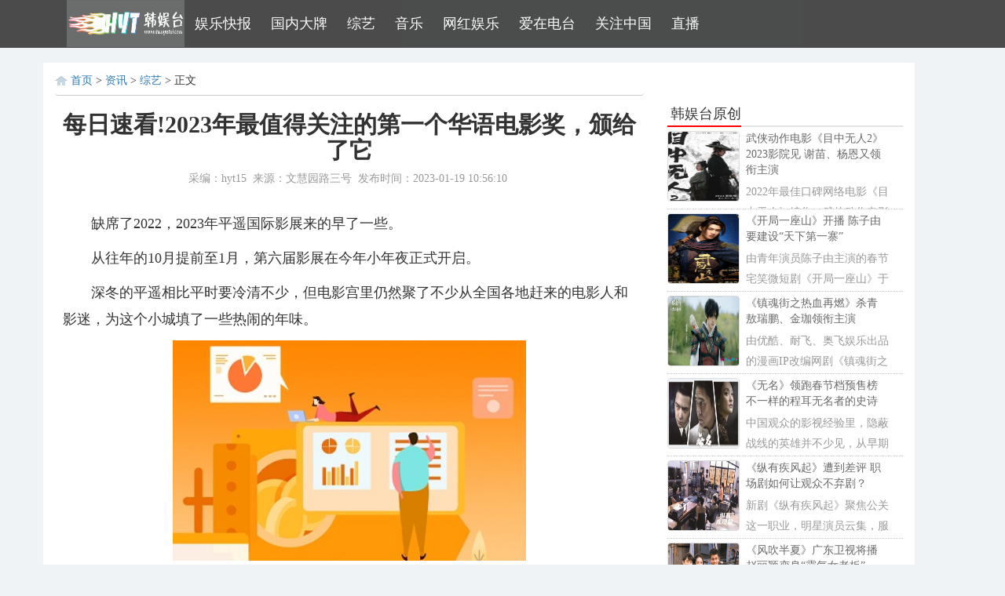

--- FILE ---
content_type: text/html
request_url: http://www.hanyutai.cn/news/20230119/zongyi106821.html
body_size: 11767
content:
<!DOCTYPE html>
<html lang="zh-CN">
<head>
	<meta charset="utf-8">
	<meta http-equiv="X-UA-Compatible" content="IE=edge">
	<meta name="viewport" content="width=device-width, initial-scale=1,user-scalable=no">
	<title>每日速看!2023年最值得关注的第一个华语电影奖，颁给了它-韩娱台</title>
	<meta name="keyword" content="国际影展,中国电影">
	<meta name="description" content="平遥影展一直致力于为华语新导演提供展示的舞台，我们的迷影精神赏也坚持着相似的初衷，只在鼓励和支持电影创作者的新鲜表达。除了年度影片，">
	<meta name="applicable-device" content="pc,mobile">
	<meta http-equiv="Cache-Control" content="no-siteapp" />
	<meta http-equiv="Cache-Control" content="no-transform " />
	<meta name="mobile-agent" content="format=[wml|xhtml|html5]; url=http://m.hanyutai.cn/news/20230119/zongyi106821.html"/>
	<link rel="shortcut icon" href="http://www.hanyutai.cn/static/images/ico.png" type="image/x-icon" />
	<link rel="stylesheet" href="http://www.hanyutai.cn/static/css/bootstrap.min.css">
	<link rel="stylesheet" href="http://www.hanyutai.cn/static/css/article.css?">
	<script src="http://www.hanyutai.cn/static/js/jquery.js"></script>
	<script src="http://www.hanyutai.cn/static/js/uaredirect.js" type="text/javascript"></script>
	<SCRIPT type=text/javascript>uaredirect("http://m.hanyutai.cn/news/20230119/zongyi106821.html");</SCRIPT>
	<base target="_blank"/>
	<script>
		(function(){
			var el = document.createElement("script");
			el.src = "https://sf1-scmcdn-tos.pstatp.com/goofy/ttzz/push.js?b1beeaac0887c3266b0dd256efaf92a600dc64147b929703d006e6cac1a718a3cd1e5ed9249434a055699289f6eec3ad065d3822a8006bc75908ff5ea68b64b0";
			el.id = "ttzz";
			var s = document.getElementsByTagName("script")[0];
			s.parentNode.insertBefore(el, s);
		})(window)
	</script>
</head>
<body>
<style>
	.bl10 { LINE-HEIGHT: 0; HEIGHT: 10px;clear:both; FONT-SIZE: 0px }
	.listtwo h2{  line-height: 26px;margin:0px;font-size:20px;}
	.listtwo p{margin-top:4px; font-size: 15px; color:#555; line-height: 24px;}
	.listtwo dl{ padding:20px 0; overflow: hidden; position: relative; border-bottom: 1px solid #ddd; cursor: pointer}
	.listtwo dl:hover{ background: #fbfbfb}
	.listtwo dl dd span { position:absolute;bottom:20px;font-size:13px;padding: 0;display: block;color: #666;height: 24px;line-height: 24px;}
	.listtwo dl dd span i {height: 14px;overflow: hidden;font-style: normal;}
	.listtwo dl:hover{ background: #fbfbfb}
	.listtwo dl dd .more{margin-left:7px; font-size: 13px; color: #fff; background: #f40000; padding:2px 5px; cursor: pointer}

	.listone{font-size: 16px;overflow: hidden;}
	.listone dl{width: 206px;overflow: hidden;margin-right:20px;cursor: pointer;margin-top: 15px;}
	.listone dl dd{height: 52px;line-height: 26px;overflow: hidden;}
	.listone dl.fr{margin-right: 0;}
	.w515{ width:500px; overflow:hidden}
	.fl,.left{float:left;}
	.fr,.right{float:right;}

	.white_content {display: none;position:fixed;top: 100px;left: 50%;width: 553px;height: 553px;z-index:9999;margin-left:-276px;}
	.fix-ad{position:fixed;top:70px;left:50%;margin-left:210px;}
</style>
<nav class="navbar  navbar-fixed-top">
	<div class="container pad">
		<div class="navbar-header">
			<button type="button" class="navbar-toggle" data-toggle="collapse" data-target="#navbar">
				<span class="sr-only">Toggle navigation</span>
				<span class="icon-bar"></span>
				<span class="icon-bar"></span>
				<span class="icon-bar"></span>
			</button>
			<a href="http://www.hanyutai.cn/?b=0"><img alt="韩娱台" width="150" height="60" src="http://www.hanyutai.cn/static/images/logo.png"></a>
		</div>
		<div id="navbar" class="collapse navbar-collapse nav-justified">
			<ul class="nav navbar-nav">
												<li><a target="_blank" href="http://www.hanyutai.cn/news/hanyu/" class="h3">娱乐快报</a></li>
								<li><a target="_blank" href="http://www.hanyutai.cn/news/dapai/" class="h3">国内大牌</a></li>
								<li><a target="_blank" href="http://www.hanyutai.cn/news/zongyi/" class="h3">综艺</a></li>
								<li><a target="_blank" href="http://www.hanyutai.cn/news/hanju/" class="h3">音乐</a></li>
								<li><a target="_blank" href="http://www.hanyutai.cn/news/wanghong/" class="h3">网红娱乐</a></li>
								<li><a target="_blank" href="http://www.hanyutai.cn/news/hanguo/" class="h3">爱在电台</a></li>
								<li><a target="_blank" href="http://www.hanyutai.cn/news/zhongguo/" class="h3">关注中国</a></li>
								<li><a target="_blank" href="http://www.hanyutai.cn/news/zhibo/" class="h3">直播</a></li>
											</ul>
		</div>
	</div>
</nav>
<div style="height:80px"></div>
<div>
	<div class="adver"><script type="text/javascript" src="http://user.042.cn/adver/adver.js"></script><script type="text/javascript">getAdvert('.adver',3,'1000px','90px');</script></div></div>
<div class="container main">
	<div class="row">
		<div class="clearfix innerwrap">
			<div class="col-md-8 wp-main-content">
				<div class="breadcrumb"><a href="http://www.hanyutai.cn/?b=0">首页</a>&nbsp;>&nbsp;<a href="http://www.hanyutai.cn/news/">资讯</a> > <a href="http://www.hanyutai.cn/news/zongyi/">综艺</a> > 正文</div>
				<div class="titbox">
					<h1 class="text-center" style="font-size: 30px; color: #333; font-weight: bold;">每日速看!2023年最值得关注的第一个华语电影奖，颁给了它</h1>
					<p class="text-center">
						<span>采编：hyt15</span>&nbsp;
						<span>来源：文慧园路三号</span>&nbsp;
						<span>发布时间：2023-01-19 10:56:10</span>&nbsp;
					</p>
				</div>
				<div class="bl10"></div>
				<div style="margin:0 auto;width:630px;">
					<!--广告-->
					<script src="/static/ad/jxgdw_pc_ad1.js"></script>					<!--广告-->
				</div>
				<div class="wp-art-content" style="text-indent:2em;">
					<p>缺席了2022，2023年平遥国际影展来的早了一些。</p><p>从往年的10月提前至1月，第六届影展在今年小年夜正式开启。</p><p>深冬的平遥相比平时要冷清不少，但电影宫里仍然聚了不少从全国各地赶来的电影人和影迷，为这个小城填了一些热闹的年味。</p><p style="text-align: center"><img style="display:block;margin:auto;" width="450" src="http://img.bfce.cn/2022/0610/20220610020050418.jpg" /></br>【资料图】</p><p>2022年对中国电影来说，仍然是非常艰难的一年。影片骤减，票房新低，影展延期，影院关门的消息陆陆续续地传来，行业一片萧条。对于2023年，我们有怀疑，更多还是期待。</p><p>在这样的心情下，平遥影展的到来，对行业对我们都有鼓舞的意义，也是为今年开了一个好头吧！</p><p>就在昨晚的平遥之夜，平遥国际电影展颁发了各项奖项和荣誉。</p><p>这其中我们最关注的，当然是迷影选择荣誉。</p><p>迷影选择荣誉一直是平遥国际影展一个非常特殊的奖项，它是迷影精神赏和平遥电影展深度合作，共同设立的影评人平行奖项，旨在打造华语电影界的“费比西奖”。</p><p>每一年我们都会邀请三位影评人，从平遥影展藏龙单元中的华语处女作或第二部影片名单里，选出一部最受关注和喜爱的华语电影授予荣誉。</p><p>作为平遥国际电影展的主竞赛单元之一，藏龙单元的入围影片基本是都是具有潜力的新人导演惊艳之作。</p><p>今年的藏龙单元也出现了不少值得关注的华语新作，比如今年影展开幕片，《少女哪吒》编剧王沐的导演处女作，王子文和尹昉主演的《温柔壳》。影片触及了抑郁症话题，讲述两个普通人相识相爱的过程，温柔浪漫又治愈，平遥首映之后也收获了一波好评。最终也包揽了藏龙单元最佳导演、最佳男女主演三项大奖。</p><p>还有毛舜筠和谢君豪合作的《过时·过节》，也是青年导演曾庆宏的首部长片，围绕着一场冬至饭局揭开了客家家庭三代人复杂的家庭关系和情感。</p><p>导演刘滕的《悼念词》也有着明显的南方系电影的特点，故事发生在海南岛热带潮湿的海边小城，同样围绕着亲情展开。</p><p>最终经过激烈的讨论，本届迷影选择荣誉颁给了菅浩栋导演的处女长片《夜幕将至》。</p><p>影片讲述了三十岁的男主人公在回到山西老家参加爷爷葬礼的回乡路上，偶遇多年未见的长辈、朋友和初恋的故事。人物交谈着家乡的变化与彼此的生活，当代人的而立之年困境与危机也被悄然揭开。</p><p>本届迷影选择荣誉的三位评委，影评人赛人、资深媒体人靳锦和作家大头马在昨晚为《夜幕将至》颁发了奖杯。</p><p>评审团认为：</p><p>《夜幕将至》以公路片的叙事方式，讲述了一个当代青年在还乡的一天路途上发生的故事，呈现出一个典型的北漂务工人员身处的具体困境。该片叙事简洁凝练，无废章、有闲笔，情绪收放有度，每个段落构思精巧，以交通工具、配角人物的变化体现故事和情绪的节奏，并很好地平衡了职业和非职业演员的状态。尤其难能可贵的是，电影对当下的现实进行了言之有物的回应，以反讽的方式提出了另一种岂不怀归的诘问。</p><p>迷影选择荣誉评委赛人、《夜幕将至》导演菅浩栋、评委大头马和靳锦</p><p>此外，影片还获得了本届平遥国际电影展藏龙单元的最佳影片，完整获奖名单如下：</p><p>迷影选择荣誉在平遥影展走进了第四个年头，在此前的三届影展上，陈哲艺导演的《热带雨》、杨平道导演的《裂流》和孔大山导演的长片处女作《宇宙探索编辑部》先后获得了这一奖项。未来我们也希望继续通过这样一种形式，鼓舞更多华语电影新人导演保持先锋个性表达和创作。</p><p>导演陈哲艺第二部长片作品《热带雨》获首个平遥影展迷影选择荣誉</p><p>平遥影展一直致力于为华语新导演提供展示的舞台，我们的迷影精神赏也坚持着相似的初衷，只在鼓励和支持电影创作者的新鲜表达。除了与平遥影展合作颁发迷影选择荣誉之外，每年的年终大赏也是我们一年一度的华语新片盛典。</p><p>迷影精神赏自2015年创立至今，自创立之初，迷影精神赏就主张深植民间的迷影人特色，突出与官方和电影工业相比的独立性，也与学院和媒体的电影评奖不同，力求借助于迷影人和影评人的声音和主张，为青年导演提供鼓励和支持。</p><p>到去年为止，迷影精神赏已经连续举办了七届年终大赏，旨在奖励那些在创作和风格上最值得鼓励和支持的中青年华语导演作品。</p><p>大赏评选规则类似于法国的龚古尔文学奖或者路易·德吕克奖：创作者不需要申报，而是由评委直接提名。</p><p>此前七届迷影精神赏年度影片，分别由毕赣执导的《路边野餐》、张大磊导演的《八月》、黄信尧执导的《大佛普拉斯》、霍猛导演的《过昭关》、黄绮琳导演的《金都》，魏书钧导演的《野马分鬃》以及孔大山导演的《宇宙探索编辑部》摘得。</p><p>《宇宙探索编辑部》</p><p>除了年度影片，评审团也会评选出年度的十部华语新人导演佳作，将荣誉授予那些一年中在创作和表达上都让人看到不同程度新意与锋芒，打破电影固有创作框架，并且为华语电影带来更多可能性的作品。</p><p>相信在今年末的2023年迷影精神奖年度十佳中，也会看到《夜幕降至》以及藏龙单元入围影片的身影。</p><p>无论是迷影精神赏，还是与平遥国际影展共同打造的迷影选择荣誉，都是我们为了鼓励中青年电影人、支持新鲜华语影像而做出的不懈努力。</p><p>我们一直在强调，只有源源不断的年轻与创新力量，才是华语电影的未来。</p><p>2023年，我们期待看到中国电影的回温，希望可以有更多机会和更多的电影节展联手，共同打造属于华语影评人的费比西奖，为新鲜的华语影片发出更多呼声。</p><p>更重要的是，希望我们以后可以将这些影片带到观众面前，让人们真正欣赏到这些新鲜的、惊喜的、独树一帜的表达。</p><p>最后，让我们借此次平遥影展迷影选择荣誉的回归，期待华语电影开启充满无限未知与可能性的崭新一年吧！</p>					<p style="color: #fff;">关键词：
																		<a href="http://cs.hanyutai.cn/tagguojiyingzhan/" title="国际影展" target="_blank" style="color: #fff;">国际影展</a>
																		<a href="http://cs.hanyutai.cn/tagzhongguodianying/" title="中国电影" target="_blank" style="color: #fff;">中国电影</a>
											</p>
				</div>
				<script type="text/javascript">
					//弹出隐藏层
					function ShowDiv(show_div,bg_div){
						document.getElementById(show_div).style.display='block';
					};
					//关闭弹出层
					function CloseDiv(show_div,bg_div)
					{
						document.getElementById(show_div).style.display='none';
					};
				</script>
				<div style="text-align: center;"><img src="http://www.hanyutai.cn/static/images/ds.png" id="Button1" class="dashang" type="button" value="点击弹出层" onclick="ShowDiv('MyDiv','fade')"></div>
				<!--弹出层时背景层DIV-->
				<div id="MyDiv" class="white_content">
					<div style="text-align: right; cursor: default; height: 40px;" id="move">
						<span style="font-size: 16px;" onclick="CloseDiv('MyDiv','fade')">关闭</span>
					</div>
					<img src="http://www.hanyutai.cn/static/images/sq.jpg">
				</div>
				<!--广告-->
				<div style="width:640px;margin:0 auto;">
					<script src="/static/ad/jxgdw_pc_ad2.js"></script>				</div>
				<!--广告-->
				<!-- 分页 -->
				<div class="d_page" style="margin:20px 0">
									</div>
				<div style="width:682px; margin:0 auto">
					<div style="width:336px; float:left">
						<script src="/static/ad/jxgdw_pc_ad4.js"></script>					</div>
					<div style="width:336px; float:right">
						<script src="/static/ad/jxgdw_pc_ad5.js"></script>					</div>
				</div>
				<div class="bl10"></div>
				<div style="width:640px;margin:0 auto;">
									</div>
				<div class="bl10"></div>
				<div class="conlike listtwo mt3">
					<p class="clearfix sidebar-tit" style="border-bottom:none">
						<span class="pull-left">相关新闻</span>
					</p>
																				<dl>
						<dt class="fl w225">
							<a href="http://www.hanyutai.cn/news/20230119/zongyi106819.html" target="_blank" title="01.Netflix开发《利刃出鞘3》" id="tzzy">
								01.Netflix开发《利刃出鞘3》							</a>
						</dt>
					</dl>
					<!--                    <div style="width:640px;margin:0 auto;">
                   <script src="/static/ad/jxgdw_pc_ad2.js"></script>                    </div>
                    -->
										<dl>
						<dt class="fl w225">
							<a href="http://www.hanyutai.cn/news/20230119/zongyi106821.html" target="_blank" title="每日速看!2023年最值得关注的第一个华语电影奖，颁给了它" id="tzzy">
								每日速看!2023年最值得关注的第一个华语电影奖，颁给了它							</a>
						</dt>
					</dl>
					<!---->
										<dl>
						<dt class="fl w225">
							<a href="http://www.hanyutai.cn/news/20230119/zongyi106820.html" target="_blank" title="天天日报丨《流浪地球2》口碑出炉：特效升级不输好莱坞，但有一个明显缺点" id="tzzy">
								天天日报丨《流浪地球2》口碑出炉：特效升级不输好莱坞，但有一个明显缺点							</a>
						</dt>
					</dl>
					<!---->
										<dl>
						<dt class="fl w225">
							<a href="http://www.hanyutai.cn/news/20230119/dapai106817.html" target="_blank" title="世界视点！女尊爽剧《夜城赋》设定带感 阴谋甜宠样样不少" id="tzzy">
								世界视点！女尊爽剧《夜城赋》设定带感 阴谋甜宠样样不少							</a>
						</dt>
					</dl>
					<!--                    <div style="width:640px;margin:0 auto;">
                   <script src="/static/ad/jxgdw_pc_ad2.js"></script>                    </div>
                    -->
										<dl>
						<dt class="fl w225">
							<a href="http://www.hanyutai.cn/news/20230119/hanguo106813.html" target="_blank" title="武侠动作电影《目中无人2》2023影院见 谢苗、杨恩又领衔主演" id="tzzy">
								武侠动作电影《目中无人2》2023影院见 谢苗、杨恩又领衔主演							</a>
						</dt>
					</dl>
					<!---->
										<dl>
						<dt class="fl w225">
							<a href="http://cs.hanyutai.cn/cs/2023/0119/106814.html" target="_blank" title="武侠动作电影《目中无人2》2023影院见 谢苗、杨恩又领衔主演" id="tzzy">
								武侠动作电影《目中无人2》2023影院见 谢苗、杨恩又领衔主演							</a>
						</dt>
					</dl>
					<!---->
										<dl>
						<dt class="fl w225">
							<a href="http://www.hanyutai.cn/news/20230119/zhongguo106812.html" target="_blank" title="赵圆圆《危险爱人》热播 迷雾重重不失温暖与爱" id="tzzy">
								赵圆圆《危险爱人》热播 迷雾重重不失温暖与爱							</a>
						</dt>
					</dl>
					<!--                    <div style="width:640px;margin:0 auto;">
                   <script src="/static/ad/jxgdw_pc_ad2.js"></script>                    </div>
                    -->
										<dl>
						<dt class="fl w225">
							<a href="http://www.hanyutai.cn/news/20230119/zhongguo106811.html" target="_blank" title="仕伟《听说少主喜欢我》即将上线 饰演纨绔子弟" id="tzzy">
								仕伟《听说少主喜欢我》即将上线 饰演纨绔子弟							</a>
						</dt>
					</dl>
					<!---->
										<dl>
						<dt class="fl w225">
							<a href="http://www.hanyutai.cn/news/20230119/hanyu106816.html" target="_blank" title="洗米嫂法院看前夫，近照憔悴不愿面对镜头，继子周柏豪一路护航" id="tzzy">
								洗米嫂法院看前夫，近照憔悴不愿面对镜头，继子周柏豪一路护航							</a>
						</dt>
					</dl>
					<!---->
										<dl>
						<dt class="fl w225">
							<a href="http://www.hanyutai.cn/news/20230119/zhongguo106810.html" target="_blank" title="《纵有疾风起》热播 杨玏出演“双面派”戏精祝燃 " id="tzzy">
								《纵有疾风起》热播 杨玏出演“双面派”戏精祝燃 							</a>
						</dt>
					</dl>
					<!--                    <div style="width:640px;margin:0 auto;">
                   <script src="/static/ad/jxgdw_pc_ad2.js"></script>                    </div>
                    -->
										<dl>
						<dt class="fl w225">
							<a href="http://www.hanyutai.cn/news/20230119/zhongguo106809.html" target="_blank" title="《开局一座山》开播 陈子由要建设“天下第一寨”" id="tzzy">
								《开局一座山》开播 陈子由要建设“天下第一寨”							</a>
						</dt>
					</dl>
					<!---->
										<dl>
						<dt class="fl w225">
							<a href="http://www.hanyutai.cn/news/20230119/zhongguo106808.html" target="_blank" title="《新包青天之蝶杀》上线 陈键锋、郭雪芙、贺宽主演" id="tzzy">
								《新包青天之蝶杀》上线 陈键锋、郭雪芙、贺宽主演							</a>
						</dt>
					</dl>
					<!---->
										<dl>
						<dt class="fl w225">
							<a href="http://www.hanyutai.cn/news/20230119/dapai106815.html" target="_blank" title="【全球时快讯】《打开生活的正确方式》接档《纵有疾风起》，江苏卫视再扔收视王炸" id="tzzy">
								【全球时快讯】《打开生活的正确方式》接档《纵有疾风起》，江苏卫视再扔收视王炸							</a>
						</dt>
					</dl>
					<!--                    <div style="width:640px;margin:0 auto;">
                   <script src="/static/ad/jxgdw_pc_ad2.js"></script>                    </div>
                    -->
										<dl>
						<dt class="fl w225">
							<a href="http://www.hanyutai.cn/news/20230119/zhibo106807.html" target="_blank" title="《爱很美味》曝贴片预告 李纯张含韵王菊领衔主演" id="tzzy">
								《爱很美味》曝贴片预告 李纯张含韵王菊领衔主演							</a>
						</dt>
					</dl>
					<!---->
										<dl>
						<dt class="fl w225">
							<a href="http://www.hanyutai.cn/news/20230119/hanyu106818.html" target="_blank" title="陈松伶携小8岁老公回港过年！51岁幸福肥，已定居内地有3亿物业" id="tzzy">
								陈松伶携小8岁老公回港过年！51岁幸福肥，已定居内地有3亿物业							</a>
						</dt>
					</dl>
					<!---->
										<dl>
						<dt class="fl w225">
							<a href="http://www.hanyutai.cn/news/20230119/zhibo106805.html" target="_blank" title="《毒舌律师》定档 发布“毒领风骚”版定档海报和“以毒攻毒”版定档预告" id="tzzy">
								《毒舌律师》定档 发布“毒领风骚”版定档海报和“以毒攻毒”版定档预告							</a>
						</dt>
					</dl>
					<!--                    <div style="width:640px;margin:0 auto;">
                   <script src="/static/ad/jxgdw_pc_ad2.js"></script>                    </div>
                    -->
										<dl>
						<dt class="fl w225">
							<a href="http://cs.hanyutai.cn/cs/2023/0119/106806.html" target="_blank" title="《毒舌律师》定档 发布“毒领风骚”版定档海报和“以毒攻毒”版定档预告" id="tzzy">
								《毒舌律师》定档 发布“毒领风骚”版定档海报和“以毒攻毒”版定档预告							</a>
						</dt>
					</dl>
					<!---->
										<dl>
						<dt class="fl w225">
							<a href="http://www.hanyutai.cn/news/20230119/zhibo106804.html" target="_blank" title="《破晓东方》热播 困难如沙丘般连绵不断重重谜团即将揭晓" id="tzzy">
								《破晓东方》热播 困难如沙丘般连绵不断重重谜团即将揭晓							</a>
						</dt>
					</dl>
					<!---->
										<dl>
						<dt class="fl w225">
							<a href="http://www.hanyutai.cn/news/20230119/zhibo106802.html" target="_blank" title="《了不起的甄高贵》杀青 李逸男、季美含领衔主演" id="tzzy">
								《了不起的甄高贵》杀青 李逸男、季美含领衔主演							</a>
						</dt>
					</dl>
					<!--                    <div style="width:640px;margin:0 auto;">
                   <script src="/static/ad/jxgdw_pc_ad2.js"></script>                    </div>
                    -->
										<dl>
						<dt class="fl w225">
							<a href="http://cs.hanyutai.cn/cs/2023/0119/106803.html" target="_blank" title="《了不起的甄高贵》杀青 李逸男、季美含领衔主演" id="tzzy">
								《了不起的甄高贵》杀青 李逸男、季美含领衔主演							</a>
						</dt>
					</dl>
					<!---->
										<dl>
						<dt class="fl w225">
							<a href="http://www.hanyutai.cn/news/20230119/zhibo106800.html" target="_blank" title="《狂飙》热播 大跨度叙事反映时代变化" id="tzzy">
								《狂飙》热播 大跨度叙事反映时代变化							</a>
						</dt>
					</dl>
					<!---->
										<dl>
						<dt class="fl w225">
							<a href="http://cs.hanyutai.cn/cs/2023/0119/106801.html" target="_blank" title="《狂飙》热播 大跨度叙事反映时代变化" id="tzzy">
								《狂飙》热播 大跨度叙事反映时代变化							</a>
						</dt>
					</dl>
					<!--                    <div style="width:640px;margin:0 auto;">
                   <script src="/static/ad/jxgdw_pc_ad2.js"></script>                    </div>
                    -->
										<dl>
						<dt class="fl w225">
							<a href="http://www.hanyutai.cn/news/20230119/zhongguo106798.html" target="_blank" title="《镇魂街之热血再燃》杀青 敖瑞鹏、金珈领衔主演" id="tzzy">
								《镇魂街之热血再燃》杀青 敖瑞鹏、金珈领衔主演							</a>
						</dt>
					</dl>
					<!---->
										<dl>
						<dt class="fl w225">
							<a href="http://cs.hanyutai.cn/cs/2023/0119/106799.html" target="_blank" title="《镇魂街之热血再燃》杀青 敖瑞鹏、金珈领衔主演" id="tzzy">
								《镇魂街之热血再燃》杀青 敖瑞鹏、金珈领衔主演							</a>
						</dt>
					</dl>
					<!---->
										<dl>
						<dt class="fl w225">
							<a href="http://www.hanyutai.cn/news/20230119/zhongguo106797.html" target="_blank" title="《无名》领跑春节档预售榜 不一样的程耳无名者的史诗" id="tzzy">
								《无名》领跑春节档预售榜 不一样的程耳无名者的史诗							</a>
						</dt>
					</dl>
					<!--                    <div style="width:640px;margin:0 auto;">
                   <script src="/static/ad/jxgdw_pc_ad2.js"></script>                    </div>
                    -->
																			</div>
				<!--广告-->
			</div>
			<script type="text/javascript">
				//if (BrowserDetect.version<9) {
				//	$(".sidebar-pic-box .img-thumbnail").each(function(){
				//		$(this).css('display','none');
				//	});
				//};
			</script>
			<div class="col-md-4 wp-main-side" style="width:330px;">
				<div style="width: 250px;"><div class="adver"><script type="text/javascript" src="//user.042.cn/adver/adver.js"></script><script type="text/javascript">getAdvert('.adver',5,'250px','250px',1);</script></div></div>
				<div class="bl10"></div>
				<div class="bl10"></div>
				<div class="bl10"></div>
				<div class="bl10"></div>
				<div class="sidebar-pic-box">
					<p class="clearfix sidebar-tit">
						<span class="pull-left">韩娱台原创</span>
					</p>
					<div class="sidebar-pic">
																		<div class="row clearfix side-pic-list">
							<div class="col-sm-4 hidden-sm hidden-xs">
								<a target="_blank"  href="http://www.hanyutai.cn/news/20230119/hanguo106813.html"><img class="img-thumbnail" src="http://img.9774.com.cn/2023/0119/20230119104125112.png"/></a>
							</div>
							<div class="col-xs-12 col-sm-8">
								<a target="_blank"  class="side-title" href="http://www.hanyutai.cn/news/20230119/hanguo106813.html" title="">武侠动作电影《目中无人2》2023影院见 谢苗、杨恩又领衔主演</a>
								<p class="side-info">2022年最佳口碑网络电影《目中无人》续作，武侠动作电影《目中无人2...</p>
							</div>
						</div>
												<div class="row clearfix side-pic-list">
							<div class="col-sm-4 hidden-sm hidden-xs">
								<a target="_blank"  href="http://www.hanyutai.cn/news/20230119/zhongguo106809.html"><img class="img-thumbnail" src="http://img.9774.com.cn/2023/0119/20230119103123402.png"/></a>
							</div>
							<div class="col-xs-12 col-sm-8">
								<a target="_blank"  class="side-title" href="http://www.hanyutai.cn/news/20230119/zhongguo106809.html" title="">《开局一座山》开播 陈子由要建设“天下第一寨”</a>
								<p class="side-info">由青年演员陈子由主演的春节宅笑微短剧《开局一座山》于1月17日中午...</p>
							</div>
						</div>
												<div class="row clearfix side-pic-list">
							<div class="col-sm-4 hidden-sm hidden-xs">
								<a target="_blank"  href="http://www.hanyutai.cn/news/20230119/zhongguo106798.html"><img class="img-thumbnail" src="http://img.9774.com.cn/2023/0119/20230119101056110.jpg"/></a>
							</div>
							<div class="col-xs-12 col-sm-8">
								<a target="_blank"  class="side-title" href="http://www.hanyutai.cn/news/20230119/zhongguo106798.html" title="">《镇魂街之热血再燃》杀青 敖瑞鹏、金珈领衔主演</a>
								<p class="side-info">由优酷、耐飞、奥飞娱乐出品的漫画IP改编网剧《镇魂街之热血再燃》...</p>
							</div>
						</div>
												<div class="row clearfix side-pic-list">
							<div class="col-sm-4 hidden-sm hidden-xs">
								<a target="_blank"  href="http://www.hanyutai.cn/news/20230119/zhongguo106797.html"><img class="img-thumbnail" src="http://img.9774.com.cn/2023/0119/20230119100509926.jpg"/></a>
							</div>
							<div class="col-xs-12 col-sm-8">
								<a target="_blank"  class="side-title" href="http://www.hanyutai.cn/news/20230119/zhongguo106797.html" title="">《无名》领跑春节档预售榜 不一样的程耳无名者的史诗</a>
								<p class="side-info">中国观众的影视经验里，隐蔽战线的英雄并不少见，从早期的经典《永...</p>
							</div>
						</div>
												<div class="row clearfix side-pic-list">
							<div class="col-sm-4 hidden-sm hidden-xs">
								<a target="_blank"  href="http://www.hanyutai.cn/news/20230119/hanguo106796.html"><img class="img-thumbnail" src="http://img.9774.com.cn/2023/0119/20230119100300585.jpg"/></a>
							</div>
							<div class="col-xs-12 col-sm-8">
								<a target="_blank"  class="side-title" href="http://www.hanyutai.cn/news/20230119/hanguo106796.html" title="">《纵有疾风起》遭到差评 职场剧如何让观众不弃剧？</a>
								<p class="side-info">新剧《纵有疾风起》聚焦公关这一职业，明星演员云集，服化道和拍摄...</p>
							</div>
						</div>
												<div class="row clearfix side-pic-list">
							<div class="col-sm-4 hidden-sm hidden-xs">
								<a target="_blank"  href="http://www.hanyutai.cn/news/20230119/hanju106792.html"><img class="img-thumbnail" src="http://img.9774.com.cn/2023/0119/20230119095356148.png"/></a>
							</div>
							<div class="col-xs-12 col-sm-8">
								<a target="_blank"  class="side-title" href="http://www.hanyutai.cn/news/20230119/hanju106792.html" title="">《风吹半夏》广东卫视将播 赵丽颖变身“霸气女老板”</a>
								<p class="side-info">由赵丽颖、欧豪、李光洁领衔主演的《风吹半夏》，将于1月20日起在广...</p>
							</div>
						</div>
																	</div>
				</div>
				<div class="bl10"></div>
				<div style="width: 250px;"><div class="adver"><script type="text/javascript" src="//user.042.cn/adver/adver.js"></script><script type="text/javascript">getAdvert('.adver',5,'250px','250px',1);</script></div></div>
				<div class="bl10"></div>
				<div class="sidebar-pic-box">
					<p class="clearfix sidebar-tit">
						<span class="pull-left">热门点击</span>
					</p>
					<div class="sidebar-pic">
																		<div class="row clearfix side-pic-list">
							<div class="col-sm-4 hidden-sm hidden-xs">
								<a target="_blank"  href="http://www.hanyutai.cn/news/20230119/zhongguo106812.html"><img class="img-thumbnail" src="http://img.9774.com.cn/2023/0119/20230119103710667.png"/></a>
							</div>
							<div class="col-xs-12 col-sm-8">
								<a target="_blank"  class="side-title" href="http://www.hanyutai.cn/news/20230119/zhongguo106812.html" title="">赵圆圆《危险爱人》热播 迷雾重重不失温暖与爱</a>
								<p class="side-info">由赵非导演，赵圆圆领衔主演的悬疑爱情剧《危险爱人》近期在爱奇艺...</p>
							</div>
						</div>
												<div class="row clearfix side-pic-list">
							<div class="col-sm-4 hidden-sm hidden-xs">
								<a target="_blank"  href="http://www.hanyutai.cn/news/20230119/zhongguo106798.html"><img class="img-thumbnail" src="http://img.9774.com.cn/2023/0119/20230119101056110.jpg"/></a>
							</div>
							<div class="col-xs-12 col-sm-8">
								<a target="_blank"  class="side-title" href="http://www.hanyutai.cn/news/20230119/zhongguo106798.html" title="">《镇魂街之热血再燃》杀青 敖瑞鹏、金珈领衔主演</a>
								<p class="side-info">由优酷、耐飞、奥飞娱乐出品的漫画IP改编网剧《镇魂街之热血再燃》...</p>
							</div>
						</div>
												<div class="row clearfix side-pic-list">
							<div class="col-sm-4 hidden-sm hidden-xs">
								<a target="_blank"  href="http://www.hanyutai.cn/news/20230119/zhongguo106797.html"><img class="img-thumbnail" src="http://img.9774.com.cn/2023/0119/20230119100509926.jpg"/></a>
							</div>
							<div class="col-xs-12 col-sm-8">
								<a target="_blank"  class="side-title" href="http://www.hanyutai.cn/news/20230119/zhongguo106797.html" title="">《无名》领跑春节档预售榜 不一样的程耳无名者的史诗</a>
								<p class="side-info">中国观众的影视经验里，隐蔽战线的英雄并不少见，从早期的经典《永...</p>
							</div>
						</div>
												<div class="row clearfix side-pic-list">
							<div class="col-sm-4 hidden-sm hidden-xs">
								<a target="_blank"  href="http://www.hanyutai.cn/news/20230119/hanguo106796.html"><img class="img-thumbnail" src="http://img.9774.com.cn/2023/0119/20230119100300585.jpg"/></a>
							</div>
							<div class="col-xs-12 col-sm-8">
								<a target="_blank"  class="side-title" href="http://www.hanyutai.cn/news/20230119/hanguo106796.html" title="">《纵有疾风起》遭到差评 职场剧如何让观众不弃剧？</a>
								<p class="side-info">新剧《纵有疾风起》聚焦公关这一职业，明星演员云集，服化道和拍摄...</p>
							</div>
						</div>
												<div class="row clearfix side-pic-list">
							<div class="col-sm-4 hidden-sm hidden-xs">
								<a target="_blank"  href="http://www.hanyutai.cn/news/20230119/hanju106792.html"><img class="img-thumbnail" src="http://img.9774.com.cn/2023/0119/20230119095356148.png"/></a>
							</div>
							<div class="col-xs-12 col-sm-8">
								<a target="_blank"  class="side-title" href="http://www.hanyutai.cn/news/20230119/hanju106792.html" title="">《风吹半夏》广东卫视将播 赵丽颖变身“霸气女老板”</a>
								<p class="side-info">由赵丽颖、欧豪、李光洁领衔主演的《风吹半夏》，将于1月20日起在广...</p>
							</div>
						</div>
												<div class="row clearfix side-pic-list">
							<div class="col-sm-4 hidden-sm hidden-xs">
								<a target="_blank"  href="http://www.hanyutai.cn/news/20230117/hanyu106653.html"><img class="img-thumbnail" src="http://img.9774.com.cn/2023/0117/20230117051026255.png"/></a>
							</div>
							<div class="col-xs-12 col-sm-8">
								<a target="_blank"  class="side-title" href="http://www.hanyutai.cn/news/20230117/hanyu106653.html" title="">网剧《画江湖之换世门生》定档  精彩冒险即将开启</a>
								<p class="side-info">由优酷、爱奇艺出品，上海影视传媒股份有限公司联合出品的漫改奇幻...</p>
							</div>
						</div>
																	</div>
				</div>
				<div class="bl10"></div>
				<div>
					<script src="/static/ad/jxgdw_pc_ad6.js"></script>				</div>
				<div class="bl10"></div>
				<div>
					<script src="/static/ad/jxgdw_pc_ad7.js"></script>				</div>
				<div class="sidebar-pic-box">
					<p class="clearfix sidebar-tit">
						<span class="pull-left">娱乐快讯</span>
					</p>
					<div class="sidebar-pic">
																		<div class="row clearfix side-pic-list">
							<div class="col-xs-12 col-sm-8" style="width: 100.666667%; ">
								<a target="_blank"  class="side-title" href="http://www.hanyutai.cn/news/20230119/hanyu106818.html" title="">陈松伶携小8岁老公回港过年！51岁幸福肥，已定居内地有3亿物业</a>
								<p class="side-info">陈松伶携小8岁老公回港过年！51岁幸福肥，已定居内地有3亿物业</p>
							</div>
						</div>
												<div class="row clearfix side-pic-list">
							<div class="col-xs-12 col-sm-8" style="width: 100.666667%; ">
								<a target="_blank"  class="side-title" href="http://www.hanyutai.cn/news/20230119/hanyu106816.html" title="">洗米嫂法院看前夫，近照憔悴不愿面对镜头，继子周柏豪一路护航</a>
								<p class="side-info">洗米嫂法院看前夫，近照憔悴不愿面对镜头，继子周柏豪一路护航</p>
							</div>
						</div>
												<div class="row clearfix side-pic-list">
							<div class="col-xs-12 col-sm-8" style="width: 100.666667%; ">
								<a target="_blank"  class="side-title" href="http://www.hanyutai.cn/news/20230119/hanyu106791.html" title="">【天天播资讯】《纵有疾风起》今晚大结局前瞻：烁雨病逝，叶守儒入狱，烁冰复仇</a>
								<p class="side-info">《纵有疾风起》今晚大结局前瞻：烁雨病逝，叶守儒入狱，烁冰复仇</p>
							</div>
						</div>
												<div class="row clearfix side-pic-list">
							<div class="col-xs-12 col-sm-8" style="width: 100.666667%; ">
								<a target="_blank"  class="side-title" href="http://www.hanyutai.cn/news/20230119/hanyu106789.html" title="">七雄逐鹿春节档，类型、宣传、预售面面观</a>
								<p class="side-info">七雄逐鹿春节档，类型、宣传、预售面面观</p>
							</div>
						</div>
												<div class="row clearfix side-pic-list">
							<div class="col-xs-12 col-sm-8" style="width: 100.666667%; ">
								<a target="_blank"  class="side-title" href="http://www.hanyutai.cn/news/20230119/hanyu106788.html" title="">世界观焦点：饭圈大战春节档</a>
								<p class="side-info">饭圈大战春节档</p>
							</div>
						</div>
												<div class="row clearfix side-pic-list">
							<div class="col-xs-12 col-sm-8" style="width: 100.666667%; ">
								<a target="_blank"  class="side-title" href="http://www.hanyutai.cn/news/20230119/hanyu106787.html" title="">当前热讯：春节档预售票房超3亿元！平均票价7年来首降，对上市公司有何影响</a>
								<p class="side-info">春节档预售票房超3亿元！平均票价7年来首降，对上市公司有何影响</p>
							</div>
						</div>
																	</div>
				</div>
				<div id="f_tag"></div>
				<div style="width: 250px;"><div class="adver"><script type="text/javascript" src="//user.042.cn/adver/adver.js"></script><script type="text/javascript">getAdvert('.adver',5,'250px','250px',1);</script></div></div>
				<!--div class="tab_fix">
                  <script src="/static/ad/jxgdw_pc_ad9.js"></script>                  <div class="bl10"></div>
                                  </div-->
			</div>
			<div class="bott-pic-box col-md-12 hidden-xs" id="imglist">
				<p class="clearfix bott-tit">
					<span class="pull-left">新闻图集</span>
				</p>
				<div class="row">
															<div class="col-sm-2">
						<a target="_blank"  href="http://www.hanyutai.cn/news/20230119/hanguo106813.html"><img class="thumbnail" alt="武侠动作电影《目中无人2》2023影院见 谢苗、杨恩又领衔主演" src="http://img.9774.com.cn/2023/0119/20230119104125112.png" /></a>
						<p class="text-center"><a target="_blank"  href="http://www.hanyutai.cn/news/20230119/hanguo106813.html">武侠动作电影《目中无人2》2023影院见 谢苗、杨恩又领衔主演</a></p>
					</div>
										<div class="col-sm-2">
						<a target="_blank"  href="http://www.hanyutai.cn/news/20230119/zhongguo106812.html"><img class="thumbnail" alt="赵圆圆《危险爱人》热播 迷雾重重不失温暖与爱" src="http://img.9774.com.cn/2023/0119/20230119103710667.png" /></a>
						<p class="text-center"><a target="_blank"  href="http://www.hanyutai.cn/news/20230119/zhongguo106812.html">赵圆圆《危险爱人》热播 迷雾重重不失温暖与爱</a></p>
					</div>
										<div class="col-sm-2">
						<a target="_blank"  href="http://www.hanyutai.cn/news/20230119/zhongguo106810.html"><img class="thumbnail" alt="《纵有疾风起》热播 杨玏出演“双面派”戏精祝燃 " src="http://img.9774.com.cn/2023/0119/20230119103315504.png" /></a>
						<p class="text-center"><a target="_blank"  href="http://www.hanyutai.cn/news/20230119/zhongguo106810.html">《纵有疾风起》热播 杨玏出演“双面派”戏精祝燃 </a></p>
					</div>
										<div class="col-sm-2">
						<a target="_blank"  href="http://www.hanyutai.cn/news/20230119/zhibo106805.html"><img class="thumbnail" alt="《毒舌律师》定档 发布“毒领风骚”版定档海报和“以毒攻毒”版定档预告" src="http://img.9774.com.cn/2023/0119/20230119102137602.jpg" /></a>
						<p class="text-center"><a target="_blank"  href="http://www.hanyutai.cn/news/20230119/zhibo106805.html">《毒舌律师》定档 发布“毒领风骚”版定档海报和“以毒攻毒”版定档预告</a></p>
					</div>
										<div class="col-sm-2">
						<a target="_blank"  href="http://www.hanyutai.cn/news/20230119/zhibo106804.html"><img class="thumbnail" alt="《破晓东方》热播 困难如沙丘般连绵不断重重谜团即将揭晓" src="http://img.9774.com.cn/2023/0119/20230119101802495.jpg" /></a>
						<p class="text-center"><a target="_blank"  href="http://www.hanyutai.cn/news/20230119/zhibo106804.html">《破晓东方》热播 困难如沙丘般连绵不断重重谜团即将揭晓</a></p>
					</div>
										<div class="col-sm-2">
						<a target="_blank"  href="http://www.hanyutai.cn/news/20230119/zhibo106802.html"><img class="thumbnail" alt="《了不起的甄高贵》杀青 李逸男、季美含领衔主演" src="http://img.9774.com.cn/2023/0119/20230119101622968.jpg" /></a>
						<p class="text-center"><a target="_blank"  href="http://www.hanyutai.cn/news/20230119/zhibo106802.html">《了不起的甄高贵》杀青 李逸男、季美含领衔主演</a></p>
					</div>
														</div>
				<div class="row">
															<div class="col-sm-2">
						<a target="_blank"  href="http://www.hanyutai.cn/news/20230119/zhibo106800.html"><img class="thumbnail" alt="《狂飙》热播 大跨度叙事反映时代变化" src="http://img.9774.com.cn/2023/0119/20230119101421577.jpg" /></a>
						<p class="text-center"><a target="_blank"  href="http://www.hanyutai.cn/news/20230119/zhibo106800.html">《狂飙》热播 大跨度叙事反映时代变化</a></p>
					</div>
										<div class="col-sm-2">
						<a target="_blank"  href="http://www.hanyutai.cn/news/20230119/hanguo106795.html"><img class="thumbnail" alt="《浮图缘》：传递的现代精神过于“悬浮” 消解了历史本来的厚重" src="http://img.9774.com.cn/2023/0119/20230119100121464.png" /></a>
						<p class="text-center"><a target="_blank"  href="http://www.hanyutai.cn/news/20230119/hanguo106795.html">《浮图缘》：传递的现代精神过于“悬浮” 消解了历史本来的厚重</a></p>
					</div>
										<div class="col-sm-2">
						<a target="_blank"  href="http://www.hanyutai.cn/news/20230117/hanyu106654.html"><img class="thumbnail" alt="《积极的生活吧》定档 追梦群像温情内核抚慰人心" src="http://img.9774.com.cn/2023/0117/20230117051326625.png" /></a>
						<p class="text-center"><a target="_blank"  href="http://www.hanyutai.cn/news/20230117/hanyu106654.html">《积极的生活吧》定档 追梦群像温情内核抚慰人心</a></p>
					</div>
										<div class="col-sm-2">
						<a target="_blank"  href="http://www.hanyutai.cn/news/20230117/hanyu106652.html"><img class="thumbnail" alt="屠芷莹《积极的生活吧》开播 “勇敢面对失去积极面对生活”" src="http://img.9774.com.cn/2023/0117/20230117050653580.png" /></a>
						<p class="text-center"><a target="_blank"  href="http://www.hanyutai.cn/news/20230117/hanyu106652.html">屠芷莹《积极的生活吧》开播 “勇敢面对失去积极面对生活”</a></p>
					</div>
										<div class="col-sm-2">
						<a target="_blank"  href="http://www.hanyutai.cn/news/20230116/hanyu106529.html"><img class="thumbnail" alt="剧版《三体》高热开播 背后汇聚5家出品公司" src="http://img.9774.com.cn/2023/0116/20230116082853382.png" /></a>
						<p class="text-center"><a target="_blank"  href="http://www.hanyutai.cn/news/20230116/hanyu106529.html">剧版《三体》高热开播 背后汇聚5家出品公司</a></p>
					</div>
										<div class="col-sm-2">
						<a target="_blank"  href="http://www.hanyutai.cn/news/20230104/hanju105694.html"><img class="thumbnail" alt="《上海滩》作曲者顾嘉辉去世 《万水千山总是情》成经典" src="http://img.9774.com.cn/2023/0104/20230104013440251.png" /></a>
						<p class="text-center"><a target="_blank"  href="http://www.hanyutai.cn/news/20230104/hanju105694.html">《上海滩》作曲者顾嘉辉去世 《万水千山总是情》成经典</a></p>
					</div>
														</div>
				<script type="text/javascript">
					//if (BrowserDetect.version<9) {
					//	$("#imglist").css('display','none');
					//};
				</script>
				<script>
					$(".bott-pic-box img").each(function(){
						var $height = parseInt($(".bott-pic-box img").width()/1.4) + 'px';
						$(this).css('height',$height);
					});

					$(window).resize(function(){
						$(".bott-pic-box img").each(function(){
							var $height = parseInt($(".bott-pic-box img").width()/1.4) + 'px';
							$(this).css('height',$height);
						});
					})
				</script>
			</div>
		</div>
	</div>
</div>
<div class="container-fluid footer">
	<p><a href="http://www.hanyutai.cn/" target="_blank"><strong>韩娱台&nbsp;</strong></a>|<a href="https://beian.miit.gov.cn/">备案号：豫ICP备2022016495号-3</a>&nbsp;联系邮箱：939 674 669@qq.com &nbsp; &nbsp; &nbsp; &nbsp; &nbsp; &nbsp;@2013-2020 <a href="http://www.hanyutai.cn/">hanyutai.cn</a> All rights reserved.&nbsp; <a href="http://www.hanyutai.cn/yyzz2020.html"> <img src="http://www.zhuanglala.com/20160225_ghs_v1.png" /> 营业执照公示信息</a></p></div>
<!-- 悬浮 -->
<script>
	(function () {
		var f = $('.tab_fix');
		var t = $('#f_tag');
		$(window).on('scroll', function () {
			var wScrollY = window.pageYOffset || document.documentElement.scrollTop || document.body.scrollTop || 0;
			var wInnerH = window.innerHeight || document.documentElement.clientHeight;
			var bScrollH = document.body.scrollHeight;
			var top = t.offset().top;
			if (wScrollY + wInnerH >= top + wInnerH) {
				if (!f.hasClass('fix-ad')) {
					f.addClass('fix-ad');
				}
			}
			else {
				if (f.hasClass('fix-ad')) {
					f.removeClass('fix-ad');
				}
			}
		});
	}) ()
</script>
<!-- 悬浮 -->
<!-- 百度统计 -->
<script charset="UTF-8" language="javascript" src="//data.dzxwnews.com/a.php"></script>
<!-- 百度提交 -->
<script>
	(function(){
		var bp = document.createElement('script');
		var curProtocol = window.location.protocol.split(':')[0];
		if (curProtocol === 'https') {
			bp.src = 'https://zz.bdstatic.com/linksubmit/push.js';
		}
		else {
			bp.src = 'http://push.zhanzhang.baidu.com/push.js';
		}
		var s = document.getElementsByTagName("script")[0];
		s.parentNode.insertBefore(bp, s);
	})();
</script>
<!-- 提交结束 -->
</body>
</html>

--- FILE ---
content_type: text/html; charset=utf-8
request_url: https://www.google.com/recaptcha/api2/aframe
body_size: 249
content:
<!DOCTYPE HTML><html><head><meta http-equiv="content-type" content="text/html; charset=UTF-8"></head><body><script nonce="oGa-ZmcvUf8pjzfcjwrGtw">/** Anti-fraud and anti-abuse applications only. See google.com/recaptcha */ try{var clients={'sodar':'https://pagead2.googlesyndication.com/pagead/sodar?'};window.addEventListener("message",function(a){try{if(a.source===window.parent){var b=JSON.parse(a.data);var c=clients[b['id']];if(c){var d=document.createElement('img');d.src=c+b['params']+'&rc='+(localStorage.getItem("rc::a")?sessionStorage.getItem("rc::b"):"");window.document.body.appendChild(d);sessionStorage.setItem("rc::e",parseInt(sessionStorage.getItem("rc::e")||0)+1);localStorage.setItem("rc::h",'1768944356552');}}}catch(b){}});window.parent.postMessage("_grecaptcha_ready", "*");}catch(b){}</script></body></html>

--- FILE ---
content_type: application/javascript
request_url: http://www.hanyutai.cn/static/ad/jxgdw_pc_ad5.js
body_size: 170
content:
/* document.writeln("<iframe width=\"300\" height=\"250\" frameborder=\"0\" scrolling=\"no\" src=\"http://www.cndzys.com/huanlianad/yzwb2_300_250_4.html\"></iframe>"); */

--- FILE ---
content_type: application/javascript
request_url: http://www.hanyutai.cn/static/ad/jxgdw_pc_ad1.js
body_size: 156
content:
/* document.writeln('<iframe width="640" height="90" frameborder="0" scrolling="no" src="http://www.cndzys.com/huanlianad/yzwb2_640_90.html"></iframe>'); */

--- FILE ---
content_type: application/javascript
request_url: http://www.hanyutai.cn/static/ad/jxgdw_pc_ad6.js
body_size: 622
content:
/* document.writeln("<iframe width=\"300\" height=\"250\" class='dfix' frameborder=\"0\" scrolling=\"no\" src=\"http://www.cndzys.com/huanlianad/yzwb2_300_250_5.html\"></iframe>");
$('.dfix').parent().css('height','auto');
document.writeln('<div class="bl10"></div>');
document.write('<a style="display:none!important" id="tanx-a-mm_111319932_26024165_100948556"></a>');
tanx_s = document.createElement("script");
tanx_s.type = "text/javascript";
tanx_s.charset = "gbk";
tanx_s.id = "tanx-s-mm_111319932_26024165_100948556";
tanx_s.async = true;
tanx_s.src = "http://p.tanx.com/ex?i=mm_111319932_26024165_100948556";
tanx_h = document.getElementsByTagName("head")[0];
if(tanx_h)tanx_h.insertBefore(tanx_s,tanx_h.firstChild);
 */
 
 document.writeln('<script async src="//pagead2.googlesyndication.com/pagead/js/adsbygoogle.js"></script>');

document.writeln('<ins class="adsbygoogle" style="display:inline-block;width:300px;height:250px" data-ad-client="ca-pub-1811059776868199" data-ad-slot="9639581668"> </ins>');

adsbygoogle = window.adsbygoogle || []).push({});


--- FILE ---
content_type: application/javascript
request_url: http://www.hanyutai.cn/static/ad/jxgdw_pc_ad2.js
body_size: 170
content:
/* document.writeln("<iframe width=\"640\" height=\"205\" frameborder=\"0\" scrolling=\"no\" src=\"http://www.cndzys.com/huanlianad/yzwb2_640_200_1.html\"></iframe>"); */